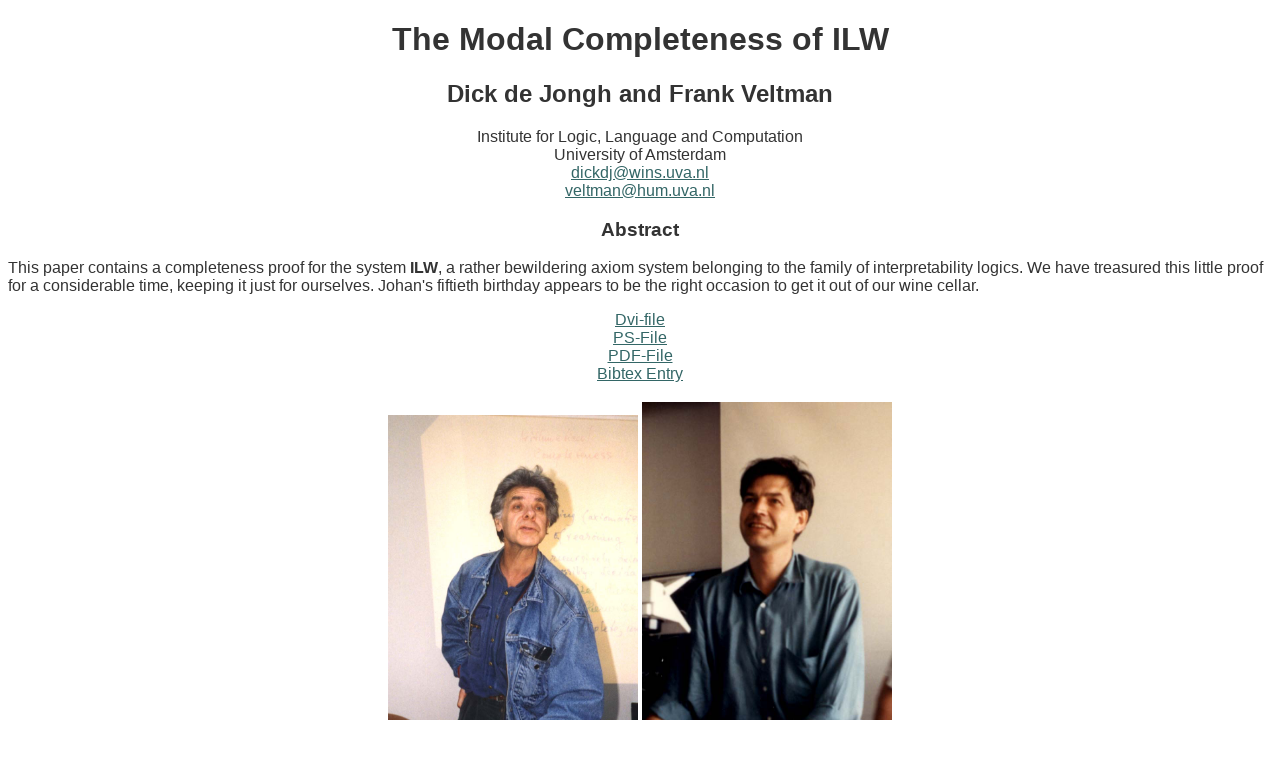

--- FILE ---
content_type: text/html; charset=UTF-8
request_url: https://festschriften.illc.uva.nl/j50/contribs/jongh/index.html
body_size: 1567
content:
 <!DOCTYPE HTML PUBLIC "-//W3C//DTD HTML 4.0//EN" "http://www.w3.org/TR/REC-html40/strict.dtd">
 <HTML> 
 <HEAD> <title>Dick de Jongh and Frank Veltman</title> </HEAD>
 <BODY TEXT="#333333" BGCOLOR="#FFFFFF" LINK="#336666" ALINK="#CCCCCC" VLINK="#336699" > 
 <FONT FACE="Gill Sans PS,Humanst521 BT,Arial,Helvetica"> <h1 align=center> The Modal Completeness of ILW</h1>
 <FONT FACE="Gill Sans PS,Humanst521 BT,Arial,Helvetica">

<h2 align=center>Dick de Jongh and Frank Veltman</h2>
 
<p align=center>
Institute for Logic, Language and Computation<br>
University of Amsterdam<br>
<a href="mailto:dickdj@wins.uva.nl"> dickdj@wins.uva.nl</a> <br>
<a href="mailto:veltman@hum.uva.nl"> veltman@hum.uva.nl</a> <br>
 </p>
<h3 align = center> Abstract </h3>

<p> 
This paper contains a completeness proof for the system <B>ILW</B>, a rather 
bewildering axiom system belonging to the family of interpretability logics. 
We have treasured this little proof for a considerable time, keeping it just 
for ourselves. Johan's fiftieth birthday appears to be the right occasion to 
get it out of our wine cellar.</p>
<p align=center> 
 <a href="jongh.dvi"> Dvi-file</a> <br> 
 <a href="jongh.ps"> PS-File</a> <br>
 <a href="jongh.pdf"> PDF-File</a> <br>
 <a href="bibtexentry.html"> Bibtex Entry </a> <br>
</p>




 </FONT> 
   
   
<table align=center>
<tr>
<td>
<img src=jongh.jpg width=250>
<br>
December 3, 1994 <br>
&copy; Peter van Emde Boas
</td>
<td> 
 
<img src=veltman.jpg width=250>
<br>
May 22, 1992
<br>
&copy; Peter van Emde Boas
</td>
</tr>
</table>
</BODY>
</HTML>
